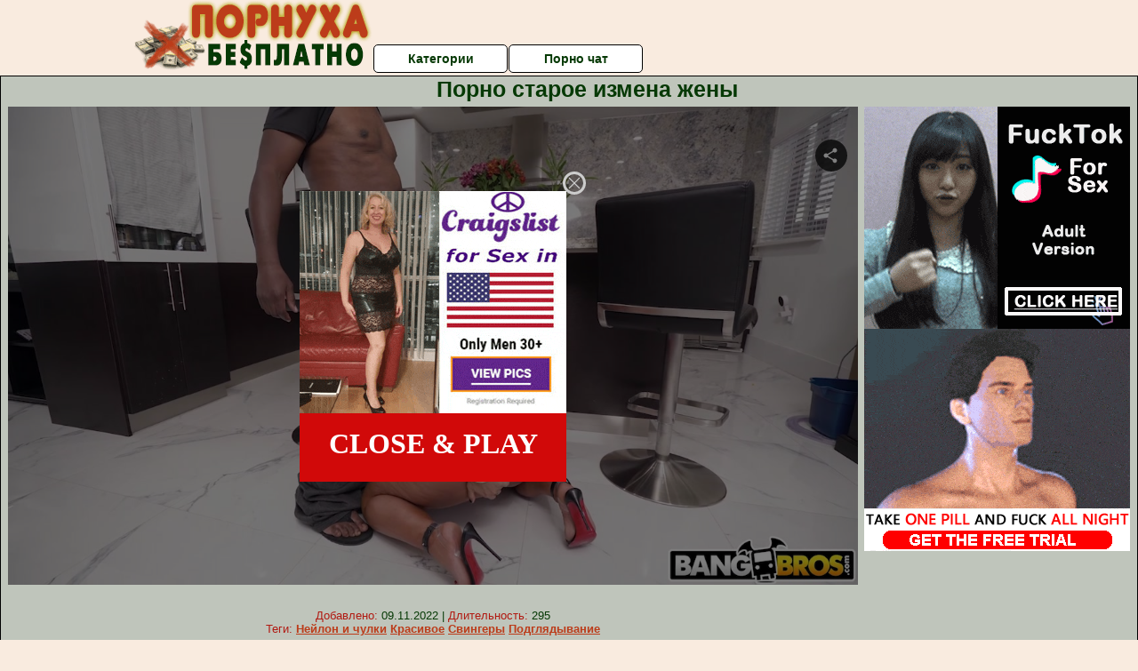

--- FILE ---
content_type: text/html; charset=UTF-8
request_url: https://www.looporn.com/movies/player/1009342
body_size: 4553
content:
<!--


This video was produced according to 18 U.S.C. 2257, all the models in this videos were over the age of eighteen years at the time of the creation. For more information please follow this link: https://www.looporn.com/go/MjB8dTIyNTd8fA

-->
<!DOCTYPE html PUBLIC "-//W3C//DTD XHTML 1.0 Transitional//EN" "http://www.w3.org/TR/xhtml1/DTD/xhtml1-transitional.dtd">
<html xmlns="http://www.w3.org/1999/xhtml" xml:lang="en" lang="en">
<head>
<meta http-equiv="Content-Type" content="text/html; charset=utf-8" />
<meta name="language" content="en" />
<meta lang="en" name="description" content="LOOPORN Embed Player. Movie Duration: 37min 59sec. Busty milf was unhappy with her husband&amp;#039;s limp dick and decided to enjoy real sexual pleasure. Mandingo became her obvious choice and she felt really happy with his big black cock. The black stud fucked her from behind and... miss this hardcore interracial session at your own risk!" />
<meta lang="en" name="keywords" content="bangbros network, ass parade, adult force, monica santhiago, mandingo, milf, big ass, interracial, latina, blowjob, busty, bubble butt, brunette, tattooed, from behind, bbc, hardcore, exclusive, straight, hd, hq, high quality, 720p, embed, player, video" />
<meta name="viewport" content="width=device-width, initial-scale=1, maximum-scale=1, user-scalable=no" />
<meta name="RATING" content="RTA-5042-1996-1400-1577-RTA" />
<link rel="stylesheet" type="text/css" href="//assets.looporn.com/assets/style-rDS9s-Jy9UPJcJ9GwciYxg.css?1670774832" />
<script type="text/javascript" src="//assets.looporn.com/assets/script-0-IjbePCzvXhJlevUZOuou7w.js?1670774832"></script>
<title>LOOPORN Embed Player. monica santhiago, mandingo in "Busty Milf Spreads Her Legs For Bbc", HD / From: Bangbros Network / Ass Parade</title>
</head>
<body style="font-family: 'Open Sans', 'sans-serif';margin:0;padding:0;">
<noscript><iframe src="//www.googletagmanager.com/ns.html?id=GTM-PJHJXQ"
height="0" width="0" style="display:none;visibility:hidden"></iframe></noscript>
<script>(function(w,d,s,l,i){w[l]=w[l]||[];w[l].push({'gtm.start':
new Date().getTime(),event:'gtm.js'});var f=d.getElementsByTagName(s)[0],
j=d.createElement(s),dl=l!='dataLayer'?'&l='+l:'';j.async=true;j.src=
'//www.googletagmanager.com/gtm.js?id='+i+dl;f.parentNode.insertBefore(j,f);
})(window,document,'script','dataLayer','GTM-PJHJXQ');</script>
<div id='player' style="position: relative;">

        <video class="video-js vjs-default-skin vjs-fluid" width="320" height="240" poster="https://static.looporn.com/movies/439/001/1009342/thumbs/2.jpg" preload='none' controls>
  <source src='//video.looporn.com/key=0szr1kh-IHjS3wnOh-H+oA,end=1769133591,ip=18.218.29.244/buffer=1600K/hd/1009342.mp4' type='video/mp4' label='720p' default/>
  <source src='//video.looporn.com/key=Oh9RGWoy1A1+vL5Qfw3zDw,end=1769133591,ip=18.218.29.244/speed=89600/buffer=875K/sd/1009342.mp4' type='video/mp4' label='360p' />
</video>

<div id="my_overlay" style="background:rgba(0,0,0,0.5);width: 100%;height: 100%;position: absolute;top: 0;left: 0;z-index:9999;display:block;overflow:hidden;">
  <div class="overlay-in" style="position:absolute;top:41%;left:50%;transform: translate(-50%, -50%);display:inline-block;width:300px; height:250px;">
     <iframe id="iframe-ad" src="//a.realsrv.com/iframe.php?idzone=4855486&size=300x250&tags=milf%2Cbig+ass%2Cinterracial%2Clatina%2Cblowjob%2Cbusty%2Cbubble+butt%2Cbrunette%2Ctattooed%2Cfrom+behind%2Cbbc" width="300" height="250" scrolling="no" marginwidth="0" marginheight="0" frameborder="0"></iframe>
     <div class="overlay-close" style="width: 20px;height: 20px;background: url('[data-uri]'); background-size:20px 20px; top:-22px; right:-22px; cursor:pointer; position:absolute; border: 3px solid #ccc; border-radius: 14px;"></div>
     <div class="close-button" style="width: 100%;height: 70px;border-radius: 0;background-color: #d10909 !important;font-size: 2em;line-height: 55px;color: #fff !important;font-weight: bold;text-transform: uppercase;text-align:center; padding-top:7px;cursor:pointer;font-family: 'Open Sans', 'sans-serif';">CLOSE & PLAY</div>
  </div>
</div>
<style>
    .close-button:hover{
        background-color: #191b1f !important;
    }
    @media screen and (max-width: 800px){
        #my_overlay{
            display: none !important;
        }
    }
</style></div>
<script type="text/javascript" src="//assets.looporn.com/assets/script-2-mWU6lp1cDMGYJYxf17iSzQ.js?1670774832"></script>
<script type="text/javascript">
/*<![CDATA[*/

dataLayer.push({
    'action': 'adult force', 
    'label': 'ass parade',
    'niche': 'straight',
    'id': '1009342',
    'route': 'movies/player',
});


            var width = window.screen.width;
            var height = window.screen.height;
            var defaultQualityLabel="720p";
            if (width<=500 || height<=500){
                defaultQualityLabel="360p";
                var sources=document.getElementsByTagName("source");
                if (sources[1].getAttribute("label") == defaultQualityLabel){
                    sources[0].removeAttribute('default');
                    sources[1].setAttribute('default', '');
                }
            }

        
jQuery(window).on('load',function() {

            window.hola_player({
                base_url: "//assets.looporn.com/assets/73d0694a", 
                videojs_options: {
                    fluid: true,
                    aspectRatio: '16:9',
                    plugins: {endcapCTA: { 'html': '<span style="display: block;position: relative;top: 50%;transform: translateY(-50%);"><img src=\'//static.looporn.com/etc/flash/player/plugins/inStreamAds/images/lock.png\' style=\'width: 14%; max-width: 320px; display: inline-block;\'><br>Sorry for interrupting you, but to continue watching please register at <br><a target="_blank" style="font-weight: bold; color: #FFFF00; font-size: 1.5em; z-index: 2147483649;" id="joinLink" href="https://www.looporn.com/go/MjAxN3wzfDIyMjF8">Bangbros Network</a><br>Thank you!<br></span>' }, joinOverlay: {'html': '<style>a span.info{display: inline-block;padding-left: 0.5em;font-size: .9em;color: #FFF;font-weight: normal;}</style><a style="font-weight: bold;color: yellow;font-size: 1.3em;text-decoration: none;width: 100%;height: 1.2em;display: block;overflow: hidden; z-index: 2147483649;" target="_blank" id="joinLink" href="https://www.looporn.com/go/MjAxOHwzfDIyMjF8MTAwOTM0Mg/bangbros_network">Click here to watch full-length movie!<span class=\"info\">Join Bangbros Network now!</span></a>', 'start_time': 10}, }
                },
                ads: {adTagUrl: "https://www.looporn.com/matts/preroll/1009342", disableCustomPlaybackForIOS10Plus: true, locale: navigator.languages && navigator.languages[0] || navigator.language || navigator.userLanguage || "en"},
                
                share: {url: "https://www.looporn.com/movies/1009342/busty_milf_spreads_her_legs_for_bbc"},
                embed_code: "<iframe src=\"https://www.looporn.com/movies/player/1009342\" title=\"Busty Milf Spreads Her Legs For Bbc\" width=\"940\" height=\"529\" scrolling=\"no\" frameborder=\"0\" allowfullscreen=\"true\" webkitallowfullscreen=\"true\" mozallowfullscreen=\"true\">Your browser must support iframes to play this video.</iframe><br><a href=\"https://www.looporn.com/movies/1009342/busty_milf_spreads_her_legs_for_bbc\">Busty Milf Spreads Her Legs For Bbc</a> &#187; <a href=\"https://www.looporn.com/movies/networks/2221/bangbros_network\">Bangbros Network</a> &#187; <a href=\"https://www.looporn.com/movies/pornsites/2059/ass_parade\">Ass Parade</a> at <a href=\"https://www.looporn.com/\">LooPorn</a>",
            }, function(player){
                    var played=false;
                    player.on("play", function(){
                        if (!played){
                            dataLayer.push({"event": "play"});
                            played = true;
                        }
                    });
            }
            );
        

   //check if ad block enabled and iframe is not visible
   var visible=true;
   if (document.getElementById("iframe-ad").offsetHeight==0){
        document.getElementById("my_overlay").style.display="none";
        visible=false;
   }
   player=window.hola_player.players[Object.keys(window.hola_player.players)[0]].vjs;
   player.on("pause", function(){
       if (!player.seeking() && player.bufferedEnd()>0 && !player.ended() && player.paused() && visible) {
          document.getElementById("my_overlay").style.display="block";
       }
   });
   // Hide banner ad on playing event
   player.on("playing", function(){
         document.getElementById("my_overlay").style.display="none";
   });
   player.on("waiting", function(){
         document.getElementById("my_overlay").style.display="none";
   });
   // Hide banner ad on overlay click (close) and ply video
   document.getElementsByClassName("overlay-close")[0].onclick = function() {
        document.getElementById("my_overlay").style.display="none";
        player.play();
   }
   document.getElementsByClassName("close-button")[0].onclick = function() {
        document.getElementById("my_overlay").style.display="none";
        player.play();
   }

});
/*]]>*/
</script>
</body>
</html>
